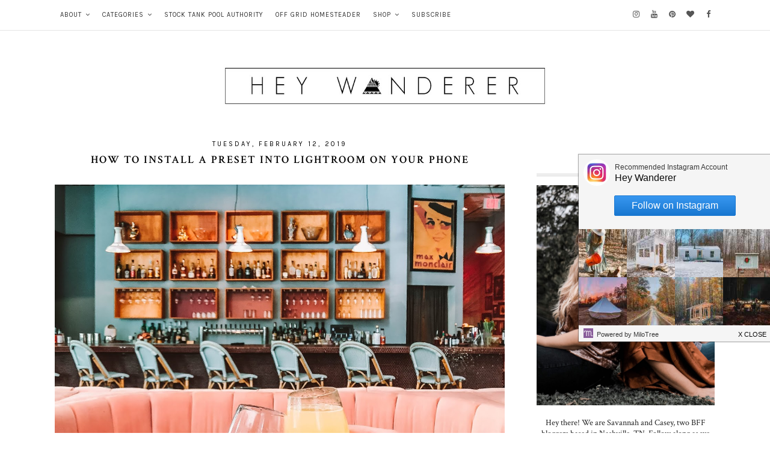

--- FILE ---
content_type: text/html; charset=utf-8
request_url: https://scripts.mediavine.com/creativeBlocks
body_size: 297
content:
{"7830566":true,"7909371":true,"7916366":true,"7916389":true,"7916392":true,"7916404":true,"7940492":true,"7950127":true,"7955260":true,"7988411":true,"7992732":true,"7996575":true,"8000187":true,"8000189":true,"8000193":true,"8000198":true,"8000199":true,"8018118":true,"8028124":true,"8028125":true,"8063330":true,"8064617":true,"8106424":true,"8106425":true,"37956876":true,"179_7940492":true,"2307:epyvmy1b":true,"2662_193864_T24043705":true,"2662_193864_T24043706":true,"2662_193864_T25257411":true,"2662_193864_T25257555":true,"2662_193864_T25529198":true,"2662_193864_T25765264":true,"2662_193864_T26024475":true,"2662_193864_T26024570":true,"4771_148133_1610185652":true,"578698680203887225":true,"579784355410878615":true,"585283105436917834":true,"589229633500814593":true,"590692676859841154":true,"8341_230212_T25708776":true,"8341_230212_T25829914":true,"8341_230212_T25980330":true,"8341_230212_T25980331":true,"cr-efx15e7py7sm0":true,"cr-ffp2zk0qvft":true,"cr-g6vx2e6qvft":true,"lgxex66q":true,"tdh90yh4":true}

--- FILE ---
content_type: application/javascript; charset=utf-8
request_url: https://scripts.mediavine.com/tags/2673/f65e80d99189e79f5b1e.min.js
body_size: 3128
content:
"use strict";(self.mvWrapperJsonp=self.mvWrapperJsonp||[]).push([[2673],{1184:(e,t,i)=>{i.r(t),i.d(t,{getHumanDisplayHtml:()=>w,mutateBidForHuman:()=>g});var r=i(6391),n=i(9486),a=i(2505),s=i(1186),d=i(7692),o=Object.defineProperty,l=Object.defineProperties,c=Object.getOwnPropertyDescriptors,u=Object.getOwnPropertySymbols,m=Object.prototype.hasOwnProperty,p=Object.prototype.propertyIsEnumerable,h=(e,t,i)=>t in e?o(e,t,{enumerable:!0,configurable:!0,writable:!0,value:i}):e[t]=i;const v=(0,d.OO)("test","forceHuman"),f={[n.D.mediavine]:"a85439cad7328135e67b223a12227e7b",[n.D.pubnation]:"58276c8aa652dbac384f00d9205652a1",[n.D.journey]:"529baf6e9f9fbd3b270a35f6626515db",[n.D.adsbymediavine]:"529baf6e9f9fbd3b270a35f6626515db"},b={sHost:"https://s.wiggum.mediavine.com",postHost:"https://post.wiggum.mediavine.com",rootHost:"https://wiggum.mediavine.com",accountPath:"/2/671198/",sampleRate:v?1:.1};class S{constructor(e,t){this.cfg=e,this.ctx=t}static new(e,t){const{sHost:i,postHost:r,rootHost:n,accountPath:a,sampleRate:s}=b;return new S({cnames:{sHost:i,postHost:r,rootHost:n},accountPath:a,sampleRate:s},{model:e,consentOk:t})}buildDisplayHtml(e,t){if(this.shouldNotSample())return"";const i=this.buildParams(e,t);return`<script src="${this.buildJsUrl(i)}" async="true"><\/script>`}buildNativePixelUrl(e,t){if(this.shouldNotSample())return"";const i=this.buildParams(e,t);return this.buildGifUrl(i)}injectVastXml(e,t,i){if(this.shouldNotSample())return e;try{const r=(new DOMParser).parseFromString(e,"text/xml"),n=r.querySelector("VAST"),a=(null==n?void 0:n.getAttribute("version"))||"",s=this.buildGifUrl(this.buildParams(t,i)),d=r.querySelectorAll("VAST Ad Wrapper, VAST Ad InLine");if(s&&d.length&&d.forEach((e=>{const t=r.createElement("Impression");t.appendChild(r.createCDATASection(s)),e.appendChild(t)})),a.startsWith("4")){const e=this.buildJsUrl(this.buildParams(t,i));if(e){const t=r.createElement("AdVerifications"),i=r.createElement("Verification");i.setAttribute("vendor","humansecurity.com-omid");const n=r.createElement("JavaScriptResource");n.setAttribute("apiFramework","omid"),n.setAttribute("browserOptional","false"),n.appendChild(r.createCDATASection(e)),i.appendChild(n),t.appendChild(i);const a=[];if(r.querySelectorAll("VAST Ad InLine, VAST Ad Wrapper").forEach((e=>a.push(e))),a.length)a.forEach((e=>e.appendChild(t.cloneNode(!0))));else{const e=r.querySelector("VAST Ad");null==e||e.appendChild(t)}}}return(new XMLSerializer).serializeToString(r)}catch(t){return e}}wrapVastUrl(e,t,i){if(this.shouldNotSample()){const r=this.buildRecordOnlyPixel(t,i);return this.buildVastWrapper(e,r)}const r=this.buildGifUrl(this.buildParams(t,i));return this.buildVastWrapper(e,r)}buildParams(e,t){return{dt:"6711981755286352811000",pd:"avt",di:this.deriveDomainIntended(e),md:this.deriveMediaType(e),sr:this.deriveSupplierId(),pp:this.derivePublisherId(e),ti:this.deriveTransactionId(e),de:this.deriveDeviceType(),cb:Date.now().toString(),cr:this.deriveCreativeId(e),ai:void 0,ac:this.deriveCampaignId(e),dm:this.deriveDimensions(e,t),gt:this.deriveGeoTarget(),pc:this.derivePlacementId(t),si:this.deriveSiteId(),ui:this.deriveUserId(e)}}deriveMediaType(e){if(!e)return"";switch((0,a.F5)(e)){case s.B.native:return 4;case s.B.stickyOutstream:case s.B.outstream:case s.B.video:return 2;case s.B.accompanyingContent:case s.B.display:return 1;default:return""}}deriveSupplierId(){var e;return(null==(e=this.ctx.model.offering)?void 0:e.offering_domain)||"journeymv.com"}deriveDomainIntended(e){var t,i,r,n;try{if(null==(r=null==(i=null==(t=null==e?void 0:e.bidRequest)?void 0:t.ortb2)?void 0:i.site)?void 0:r.domain){return new URL(e.bidRequest.ortb2.site.domain).hostname}const a=(null==(n=null==document?void 0:document.location)?void 0:n.href)||"";return new URL(a).hostname}catch(e){return this.ctx.model.domain||document.location.hostname}}deriveTransactionId(e){return(null==e?void 0:e.transactionId)||""}deriveDeviceType(){const e=r.p.deviceType;return"mobile"===e?4:"tablet"===e?5:2}deriveDimensions(e,t){const i=(null==e?void 0:e.width)||t.width,r=(null==e?void 0:e.height)||t.height;if(i&&r)return`${i}x${r}`}derivePublisherId(e){var t,i,r;return(null==(r=null==(i=null==(t=null==e?void 0:e.bidRequest)?void 0:t.schain)?void 0:i.nodes[0])?void 0:r.sid)||f[this.ctx.model.offering.offering_code]}deriveCreativeId(e){return(null==e?void 0:e.creativeId)?e.creativeId:void 0}deriveCampaignId(e){return(null==e?void 0:e.campaignId)?e.campaignId:void 0}deriveGeoTarget(){var e;return(null==(e=this.ctx.model.geoLoc)?void 0:e.country_code)||void 0}derivePlacementId(e){return e.id||void 0}deriveUserId(e){var t,i,r;return(null==(r=null==(i=null==(t=null==e?void 0:e.bidRequest)?void 0:t.ortb2)?void 0:i.user)?void 0:r.id)||this.deriveUserIdFromEids(e)||void 0}deriveUserIdFromEids(e){var t,i,r;const n=(null==(t=null==e?void 0:e.bidRequest)?void 0:t.userIdAsEids)||[];for(const e of n){const t=null==(r=null==(i=null==e?void 0:e.uids)?void 0:i[0])?void 0:r.id;if(t)return t}}deriveSiteId(){return this.ctx.model.id?this.ctx.model.id.toString():void 0}buildJsUrl(e){return`${this.cfg.cnames.sHost.replace(/\/$/,"")+this.cfg.accountPath+"/analytics.js"}?${this.encode(e)}`}buildGifUrl(e){return`${this.cfg.cnames.sHost.replace(/\/$/,"")+this.cfg.accountPath+"/analytics.gif"}?${this.encode((t=((e,t)=>{for(var i in t||(t={}))m.call(t,i)&&h(e,i,t[i]);if(u)for(var i of u(t))p.call(t,i)&&h(e,i,t[i]);return e})({},e),i={dt:"6711981755718813866000"},l(t,c(i))))}`;var t,i}buildRecordOnlyPixel(e,t){const i=this.buildParams(e,t);return this.buildGifUrl(i)}buildVastWrapper(e,t){return`\n<VAST version="3.0" xmlns="http://www.iab.com/VAST">\n  <Ad>\n    <Wrapper>\n      <AdSystem version="3.0">mediavine</AdSystem>\n      <Impression><![CDATA[${t}]]></Impression>\n      <VASTAdTagURI><![CDATA[${e}]]></VASTAdTagURI>\n    </Wrapper>\n  </Ad>\n</VAST>`}shouldSample(){return!!this.ctx.consentOk&&(this.cfg.sampleRate>=1||!(this.cfg.sampleRate<=0)&&Math.random()<this.cfg.sampleRate)}shouldNotSample(){return!this.shouldSample()}encode(e){return Object.entries(e).filter((([,e])=>null!=e)).map((([e,t])=>`${encodeURIComponent(e)}=${encodeURIComponent(String(t))}`)).join("&")}}var A=i(8254),y=i(3130);function g(e,t){try{if(!(0,A.J)(e.model.offering))return;let i=!1;try{i=(0,y.k)()}catch(e){i=!1}const r=S.new(e.model,i);if(!r)return;switch((0,a.F5)(t)){case s.B.native:{const i=r.buildNativePixelUrl(t,e);return void(i&&(t.native=t.native||{},t.native.impressionTrackers=(t.native.impressionTrackers||[]).concat(i)))}case s.B.stickyOutstream:case s.B.outstream:case s.B.video:return t.vastXml?void(t.vastXml=r.injectVastXml(t.vastXml,t,e)):t.vastUrl?(t.vastXml=r.wrapVastUrl(t.vastUrl,t,e),void(t.vastUrl=void 0)):void 0;default:return}}catch(e){}}function w(e,t){try{if(!(0,A.J)(e.model.offering))return null;let i=!1;try{i=(0,y.k)()}catch(e){i=!1}const r=S.new(e.model,i);if(!r)return null;switch((0,a.F5)(t)){case s.B.accompanyingContent:case s.B.display:return r.buildDisplayHtml(t,e);default:return null}}catch(e){}return null}},5190:(e,t,i)=>{i.r(t),i.d(t,{getIASDisplayHtml:()=>b,mutateBidForIAS:()=>f});var r=i(7692);var n=Object.defineProperty,a=Object.defineProperties,s=Object.getOwnPropertyDescriptors,d=Object.getOwnPropertySymbols,o=Object.prototype.hasOwnProperty,l=Object.prototype.propertyIsEnumerable,c=(e,t,i)=>t in e?n(e,t,{enumerable:!0,configurable:!0,writable:!0,value:i}):e[t]=i;const u=(0,r.OO)("test","forceIAS");class m{constructor(e,t,i){this.cfg=e,this.ctx=t,this.sampled=i}static new(e,t){const i={accountId:"931762",pixelBaseUrl:"//pixel.adsafeprotected.com/jload",sampleRate:u?1:.1},r={model:e,consentOk:t},n=t&&(i.sampleRate>=1||i.sampleRate>0&&Math.random()<i.sampleRate);return new m(i,r,n)}buildDisplayHtml(e,t){if(this.shouldNotSample())return"";const i=this.buildParams(e,t),r=this.buildScriptUrl(i),n=`ias-${t.id}-${Date.now()}`;return`<script id='${n}'>\n(function() {\n  var iasScriptUrl, hiddenFrame, hiddenDoc, where, domain;\n  iasScriptUrl = '${r}';\n  hiddenFrame = document.createElement('iframe');\n  (hiddenFrame.frameElement || hiddenFrame).style.cssText = "width: 0; height: 0; border: 0; display: none;";\n  hiddenFrame.src = 'javascript:false';\n  where = document.getElementById('${n}');\n  where.parentNode.insertBefore(hiddenFrame, where);\n  try {\n    hiddenDoc = hiddenFrame.contentWindow.document\n  } catch (e) {\n    domain = document.domain;\n    hiddenFrame.src = "javascript:var d=document.open();d.domain='" + domain + "';void(0);";\n    hiddenDoc = hiddenFrame.contentWindow.document\n  }\n  hiddenDoc.open().write('<body onload="' + 'window.__IntegralASUseFIF = true; ' + 'var js = document.createElement(\\'script\\');' + 'js.src = \\'' + iasScriptUrl + '\\';' + 'document.body.appendChild(js);">');\n  hiddenDoc.close()\n})();\n<\/script>`}buildNativePixelUrl(e,t){if(this.shouldNotSample())return"";const i=this.buildParams(e,t);return this.buildScriptUrl(i)}injectVastXml(e,t,i){if(this.shouldNotSample())return e;try{const r=(new DOMParser).parseFromString(e,"text/xml"),n=r.querySelector("VAST"),a=(null==n?void 0:n.getAttribute("version"))||"",s=this.buildParams(t,i),d=this.buildScriptUrl(s),o=r.querySelectorAll("VAST Ad Wrapper, VAST Ad InLine");if(d&&o.length&&o.forEach((e=>{const t=r.createElement("Impression");t.appendChild(r.createCDATASection(d)),e.appendChild(t)})),a.startsWith("4")){const e=this.buildScriptUrl(s);if(e){const t=r.createElement("AdVerifications"),i=r.createElement("Verification");i.setAttribute("vendor","integralads.com-omid");const n=r.createElement("JavaScriptResource");n.setAttribute("apiFramework","omid"),n.setAttribute("browserOptional","false"),n.appendChild(r.createCDATASection(e)),i.appendChild(n),t.appendChild(i);const a=[];if(r.querySelectorAll("VAST Ad InLine, VAST Ad Wrapper").forEach((e=>a.push(e))),a.length)a.forEach((e=>e.appendChild(t.cloneNode(!0))));else{const e=r.querySelector("VAST Ad");null==e||e.appendChild(t)}}}return(new XMLSerializer).serializeToString(r)}catch(t){return e}}wrapVastUrl(e,t,i){if(this.shouldNotSample())return this.buildBasicVastWrapper(e);const r=this.buildParams(t,i),n=this.encode((u=((e,t)=>{for(var i in t||(t={}))o.call(t,i)&&c(e,i,t[i]);if(d)for(var i of d(t))l.call(t,i)&&c(e,i,t[i]);return e})({},r),a(u,s({originalVast:e}))));var u;const m=`//vast.adsafeprotected.com/vast?${n}`;return this.buildBasicVastWrapper(m)}buildParams(e,t){return{anId:this.cfg.accountId,campId:this.deriveDimensions(e,t),pubId:this.deriveAdvertiserDomain(e),chanId:t.id||"",placementId:t.id||"",pubCreative:(null==e?void 0:e.creativeId)||"",pubOrder:(null==e?void 0:e.campaignId)||"",cb:Date.now().toString()}}deriveDimensions(e,t){const i=(null==e?void 0:e.width)||t.width,r=(null==e?void 0:e.height)||t.height;return i&&r?`${i}x${r}`:""}deriveAdvertiserDomain(e){var t,i,r;return(null==(t=null==e?void 0:e.adomain)?void 0:t[0])?e.adomain[0]:(null==(r=null==(i=null==e?void 0:e.meta)?void 0:i.advertiserDomains)?void 0:r[0])?e.meta.advertiserDomains[0]:(null==e?void 0:e.bidderCode)||""}buildScriptUrl(e){const t=this.encode(e);return`${this.cfg.pixelBaseUrl}?${t}`}buildBasicVastWrapper(e){return`<VAST version="3.0" xmlns="http://www.iab.com/VAST">\n  <Ad>\n    <Wrapper>\n      <AdSystem version="3.0">mediavine-ias</AdSystem>\n      <VASTAdTagURI><![CDATA[${e}]]></VASTAdTagURI>\n    </Wrapper>\n  </Ad>\n</VAST>`}shouldNotSample(){return!this.sampled}encode(e){return Object.entries(e).filter((([,e])=>null!=e&&""!==e)).map((([e,t])=>`${encodeURIComponent(e)}=${encodeURIComponent(String(t))}`)).join("&")}}var p=i(2505),h=i(1186),v=i(3130);function f(e,t){try{let i=!1;try{i=(0,v.k)()}catch(e){i=!1}const r=m.new(e.model,i);if(!r)return;switch((0,p.F5)(t)){case h.B.native:{const i=r.buildNativePixelUrl(t,e);return void(i&&(t.native=t.native||{},t.native.impressionTrackers=(t.native.impressionTrackers||[]).concat(i)))}case h.B.stickyOutstream:case h.B.outstream:case h.B.video:return t.vastXml?void(t.vastXml=r.injectVastXml(t.vastXml,t,e)):t.vastUrl?(t.vastXml=r.wrapVastUrl(t.vastUrl,t,e),void(t.vastUrl=void 0)):void 0;default:return}}catch(e){}}function b(e,t){try{let i=!1;try{i=(0,v.k)()}catch(e){i=!1}const r=m.new(e.model,i);if(!r)return null;switch((0,p.F5)(t)){case h.B.accompanyingContent:case h.B.display:return r.buildDisplayHtml(t,e);default:return null}}catch(e){}return null}}}]);

--- FILE ---
content_type: text/plain
request_url: https://www.google-analytics.com/j/collect?v=1&_v=j102&a=1083807457&t=pageview&_s=1&dl=https%3A%2F%2Fwww.heywandererblog.com%2F2019%2F02%2F&ul=en-us%40posix&dt=Archived%20-%20Hey%20Wanderer&sr=1280x720&vp=1280x720&_u=IEBAAEABAAAAACAAI~&jid=1196933913&gjid=65535240&cid=857701627.1765918759&tid=UA-100791763-1&_gid=55823330.1765918759&_r=1&_slc=1&z=449685975
body_size: -452
content:
2,cG-18KDWCMQL3